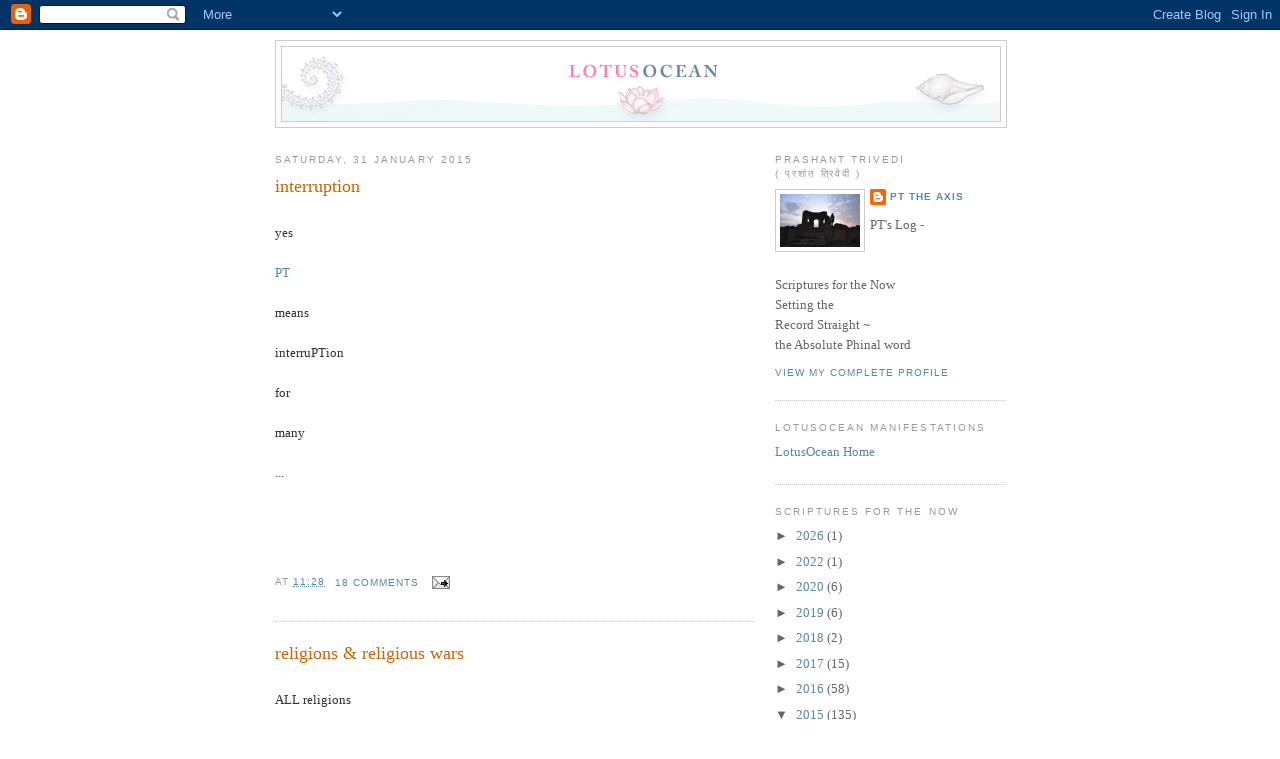

--- FILE ---
content_type: text/html; charset=UTF-8
request_url: https://lotusocean.blogspot.com/b/stats?style=BLACK_TRANSPARENT&timeRange=ALL_TIME&token=APq4FmCFWOYvOf_xjj26JxRil2jN4APKRTWTUHcfycQHOcHAB34din--oirR-Tj3NN20jO0HKb9rn-oPKUQWi4iLfcT7LP0M_g
body_size: -32
content:
{"total":1238850,"sparklineOptions":{"backgroundColor":{"fillOpacity":0.1,"fill":"#000000"},"series":[{"areaOpacity":0.3,"color":"#202020"}]},"sparklineData":[[0,28],[1,14],[2,32],[3,41],[4,16],[5,18],[6,8],[7,16],[8,23],[9,13],[10,11],[11,6],[12,8],[13,14],[14,16],[15,35],[16,19],[17,18],[18,17],[19,30],[20,29],[21,37],[22,51],[23,73],[24,64],[25,46],[26,89],[27,100],[28,70],[29,4]],"nextTickMs":85714}